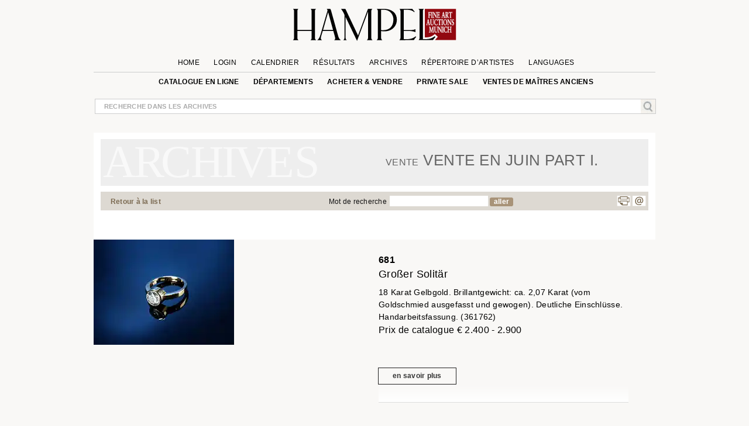

--- FILE ---
content_type: text/html; charset=UTF-8
request_url: https://www.hampel-auctions.com/a/archive-catalogue-detail.html?la=fr&a=36&s=85&id=16933&g=SchmuckJuwelen
body_size: 22452
content:
 <!DOCTYPE html>
<html lang="fr">
<head>
<meta charset="utf-8" />
  
<!-- create dataLayer and init  -->
  
    <script>  


    		window.dataLayer = window.dataLayer || [];
          function gtag() { window.dataLayer.push(arguments); }
          gtag('consent', 'default', {
            ad_storage: 'denied',
            ad_user_data: 'denied',
            ad_personalization:'denied',
            analytics_storage:'denied',
            wait_for_update: 500
            
          });

          
         //gtag("set", "ads_data_redaction", true); strenger cookie richtlinie

         gtag("set", "ipAddress", "18.219.13.226")

          window.dataLayer.push({
            'language_setting': "fr" 
          });

         //http://www.geoplugin.net/javascript.gp  geolocation etc script;
      </script>
  

<!-- area for verfications -->
<meta name="google-site-verification" content="UvKsKeqUyHEvP-DjDyILhZnH1ENfi2S3KYxdl3EZtnQ" />
 <meta name="p:domain_verify" content="edbb9e4a2aa48ef79ef6bf85a82669ab"/>
 <meta name="facebook-domain-verification" content="x7yrd8nojqvu64pk7wjzqhr7jrfeh0" />
   <title> Großer Solitär - HAMPEL Fine Art Auctions Munich</title>
  
   <meta name="description" content="18 Karat Gelbgold. Brillantgewicht: ca. 2,07 Karat (vom Goldschmied ausgefasst und gewogen). Deutliche Einschlüsse. Handarbeitsfassung. (361762) ..." />
  
   <meta content="index, follow" name="robots">
   <meta name="page-topic" content="Kunst &amp; Kultur; Allgemein" />
   <meta http-equiv="X-UA-Compatible" content="IE=edge"/>
     <!-- metatags  MS -->  
	<meta content="hampel-auctions.com" name="application-name">
   <meta content="Launch hampel-auctions.com" name="msapplication-tooltip">
   <meta content="name=Anmelden;action-uri=/login.html?utm_medium=tb_icon&utm_content=Win7+Taskbar+Icon&utm_source=Sign+In;icon-uri=/img/content/favicon.ico" name="msapplication-task">
   <meta content="name=Registieren;action-uri=//account-new.html?utm_medium=tb_icon&utm_content=Win7+Taskbar+Icon&utm_source=Register;icon-uri=/img/content/favicon.ico" name="msapplication-task">
   <meta content="name=Bieten;action-uri=/online-catalogue-start.html?utm_medium=tb_icon&utm_content=Win7+Taskbar+Icon&utm_source=Bid;icon-uri=/img/content/favicon.ico" name="msapplication-task">
   <!-- Meta MS End -->
   
   <meta content="Launch hampel-auctions.com" name="msapplication-tooltip">
   <meta content="name=Anmelden;action-uri=/login.html?utm_medium=tb_icon&utm_content=Win7+Taskbar+Icon&utm_source=Sign+In;icon-uri=/img/content/favicon.ico" name="msapplication-task">
   <meta content="name=Registieren;action-uri=//account-new.html?utm_medium=tb_icon&utm_content=Win7+Taskbar+Icon&utm_source=Register;icon-uri=/img/content/favicon.ico" name="msapplication-task">
   <meta content="name=Bieten;action-uri=/online-catalogue-start.html?utm_medium=tb_icon&utm_content=Win7+Taskbar+Icon&utm_source=Bid;icon-uri=/img/content/favicon.ico" name="msapplication-task">
   
   <meta name="format-detection" content="telephone=no">
   
  <script type="application/ld+json">{"@context":"http://schema.org","@graph":[{"@type":"Organization","@id":"https://hampel-auctions.com/#organization","name":"HAMPEL Fine Art Auctions Munich","url":"https://hampel-auctions.com","sameAs":["https://www.facebook.com/hampelfineart/","https://www.pinterest.de/hampelauctions/","https://www.instagram.com/hampel.fine.art.auctions/"],"logo":{"@type":"ImageObject","@id":"https://hampel-auctions.com/#/schema/logo/image/","inLanguage":"de-DE","url":"https://hampel-auctions.com/img/content/Logo_grau_rot_engl.png","contentUrl":"https://hampel-auctions.com/img/content/Logo_grau_rot_engl.png","width":1024,"height":201,"caption":"HAMPEL Fine Art Auctions Munich"},"image":{"@id":"https://hampel-auctions.com/#/schema/logo/image/"},"address":{"@type":"PostalAddress","addressLocality":"München ","postalCode":"80799","streetAddress":"Schellingstr. 44 Villa Hampel"},"email":"office@hampel-auctions.com","telephone":"( 0049 ) 89 28 80 40"},{"@type":"WebSite","@id":"https://hampel-auctions.com/#website","url":"https://hampel-auctions.com","name":"HAMPEL Fine Art Auctions Munich","description":"Tableaux Doyen, Tableaux du XIXe / XXe, Art russe, Art moderne, Sculptures, Meubles et aménagements, Photographie, Bijoux, Montres et horloges, Arts non européenst","publisher":{"@id":"https://hampel-auctions.com/#organization"},"potentialAction":[{"@type":"SearchAction","target":{"@type":"EntryPoint","urlTemplate":"https://www.hampel-auctions.com/archive-catalogue-search.html?q={search_term_string}"},"query-input":"required name=search_term_string"}],"inLanguage":"de-DE"},{"@type":"WebPage","@id":"https://hampel-auctions.com/a/archive-catalogue-detail.html?la=fr&a=36&s=85&id=16933&g=SchmuckJuwelen/#webpage","url":"https://hampel-auctions.com/a/archive-catalogue-detail.html?la=fr&a=36&s=85&id=16933&g=SchmuckJuwelen","name":" Großer Solitär","isPartOf":{"@id":"https://hampel-auctions.com/#website"},"datePublished":"2002-06-21T00:00:00+02:00","description":"18 Karat Gelbgold. Brillantgewicht: ca. 2,07 Karat (vom Goldschmied ausgefasst und gewogen). Deutliche Einschlüsse. Handarbeitsfassung. (361762) ...","breadcrumb":["https://hampel-auctions.com/a/archive-catalogue-detail.html?la=fr&a=36&s=85&id=16933&g=SchmuckJuwelen/#breadcrumb"],"inLanguage":"fr-FR","potentialAction":[{"@type":"ReadAction","target":["https://hampel-auctions.com/a/archive-catalogue-detail.html?la=fr&a=36&s=85&id=16933&g=SchmuckJuwelen"]}]},{"@type":"BreadcrumbList","@id":"https://hampel-auctions.com/a/archive-catalogue-detail.html?la=fr&a=36&s=85&id=16933&g=SchmuckJuwelen/#breadcrumb","itemListElement":[{"@type":"ListItem","position":1,"name":"Homepage","item":"https://hampel-auctions.com"},{"@type":"ListItem","position":2,"name":"Vente en juin part I. 21 juin 2002","item":"https://hampel-auctions.com/archive-catalogue.html?la=fr&a=36&s=85"},{"@type":"ListItem","position":3,"name":" Großer Solitär","item":"https://hampel-auctions.com/a/archive-catalogue-detail.html?la=fr&a=36&s=85&id=16933&g=SchmuckJuwelen"}]},{"@type":"CreativeWork","name":" Großer Solitär","image":"https://www.hampel-auctions.com/img/auktionen/A36/b/Hampel-36176002.jpg","description":"18 Karat Gelbgold. Brillantgewicht: ca. 2,07 Karat (vom Goldschmied ausgefasst und gewogen). Deutliche Einschlüsse. Handarbeitsfassung. (361762) ...","creator":{"@type":"Person","name":""},"offers":{"@type":"AggregateOffer","lowPrice":"2.400 &euro;"}}]}</script>
   <!-- meta name="viewport" content="width=device-width, initial-scale=1" / -->
  	<meta content="Schellingstrasse 44, 80799 München, Deutschland" name="geo.placename" /><meta content="48.1508523;11.5744366" name="geo.position" /><meta content="DE-Bayern" name="geo.region" /><meta content="48.1508523;11.5744366" name="ICBM" />
   
   
   <meta property="og:title" content=" Großer Solitär" />
   <meta property="og:description" content="18 Karat Gelbgold. Brillantgewicht: ca. 2,07 Karat (vom Goldschmied ausgefasst und gewogen). Deutliche Einschlüsse. Handarbeitsfassung. (361762) ..."/>
   <meta property="og:site_name" content="Hampel-Auctions" /> 
   <meta property="og:url" content="https://www.hampel-auctions.com/a/archive-catalogue-detail.html?la=fr&a=36&s=85&id=16933&g=SchmuckJuwelen" />
   <meta property="og:locale" content="de_DE" />
   <link rel="canonical" href="https://www.hampel-auctions.com/a/archive-catalogue-detail.html?la=fr&a=36&s=85&id=16933&g=SchmuckJuwelen"/>
  <meta property="og:type" content="product"/>
  <meta property="og:image" content="https://www.hampel-auctions.com/img/auktionen/A36/b/Hampel-36176002.jpg" />   

  
<link rel="shortcut icon" href="https://www.hampel-auctions.com/img/content/favicon.ico" type="image/x-icon" />
<link rel="shortcut icon" href="/img/hampel_touch-icon/favicon.ico" type="image/x-icon" />
<link rel="apple-touch-icon" sizes="57x57" href="/img/hampel_touch-icon/apple-touch-icon-57x57.png">
<link rel="apple-touch-icon" sizes="60x60" href="/img/hampel_touch-icon/apple-touch-icon-60x60.png">
<link rel="apple-touch-icon" sizes="72x72" href="/img/hampel_touch-icon/apple-touch-icon-72x72.png">
<link rel="apple-touch-icon" sizes="76x76" href="/img/hampel_touch-icon/apple-touch-icon-76x76.png">
<link rel="apple-touch-icon" sizes="114x114" href="/img/hampel_touch-icon/apple-touch-icon-114x114.png">
<link rel="apple-touch-icon" sizes="120x120" href="/img/hampel_touch-icon/apple-touch-icon-120x120.png">
<link rel="apple-touch-icon" sizes="144x144" href="/img/hampel_touch-icon/apple-touch-icon-144x144.png">
<link rel="apple-touch-icon" sizes="152x152" href="/img/hampel_touch-icon/apple-touch-icon-152x152.png">
<link rel="apple-touch-icon" sizes="180x180" href="/img/hampel_touch-icon/apple-touch-icon-180x180.png">
<link rel="icon" type="image/png" href="/img/hampel_touch-icon/favicon-16x16.png" sizes="16x16">
<link rel="icon" type="image/png" href="/img/hampel_touch-icon/favicon-32x32.png" sizes="32x32">
<link rel="icon" type="image/png" href="/img/hampel_touch-icon/favicon-96x96.png" sizes="96x96">
<link rel="icon" type="image/png" href="/img/hampel_touch-icon/android-chrome-192x192.png" sizes="192x192">
<meta name="msapplication-square70x70logo" content="/img/hampel_touch-icon/smalltile.png" />
<meta name="msapplication-square150x150logo" content="/img/hampel_touch-icon/mediumtile.png" />
<meta name="msapplication-wide310x150logo" content="/img/hampel_touch-icon/widetile.png" />
<meta name="msapplication-square310x310logo" content="/img/hampel_touch-icon/largetile.png" />

<!--link rel="preconnect" href="//www.googletagmanager.com/" crossorigin>
<link rel="preconnect" href="//www.google-analytics.com/" crossorigin>
<link rel="preconnect" href="//ajax.googleapis.com" crossorigin>
<link rel="preconnect" href="//fonts.gstatic.com" crossorigin-->


 
<link rel="preload" as="image" href="/img/content/hampel-fine-art-auctions-munich.svg" />

<link  href="/s/fonts.css" rel="stylesheet"  type="text/css" media="all" />
<link href="//cdn-hampel-auctions.de/s/BASIC_CSS_FILE_mumin_00edcbb8d510aa3a503b02c2de55b302.css" rel="stylesheet"  type="text/css" media="all" />

<!--mobile-->

  <meta name="viewport" content="width=device-width" >



<!--link href="https://fonts.googleapis.com/css2?family=Open+Sans:ital,wght@0,300;0,400;0,600;0,700;0,800;1,300;1,400;1,600&display=swap" rel="stylesheet" -->

<!--
 <link  href='https://fonts.googleapis.com/css?family=Open+Sans:400,300,300italic,400italic,600,600italic,700,700italic,800,800italic&subset=latin,latin-ext,cyrillic,cyrillic-ext&display=swap' rel='stylesheet' type='text/css' rel="preload"> 
  
<link href='https://fonts.googleapis.com/css?family=Open+Sans+Condensed:300,300italic,700&subset=latin,latin-ext,cyrillic,cyrillic-ext&display=swap' rel="preload" rel='stylesheet' type='text/css'>
 --> 
 

<link rel="stylesheet" type="text/css"  href="//cdn-hampel-auctions.de/s/PRINTDETAIL_CSS_FILE_mumin_f2e2e037beb43957d8e5987ae3d38ab0.css" media="print"/>

   

<script>
	//layzloading laden polyfill
	window.lazySizesConfig = window.lazySizesConfig || {};
	window.lazySizesConfig.init = false;
</script>   
 
 




</head>
<body class="detail arch objectlist">

<!--Google Tag Manager-->
<!-- Google Tag Manager wurde akzeptiert -->

	
	
		<script>
		
		
		(function(w,d,s,l,i){

			w[l]=w[l]||[];w[l].push({'gtm.start':new Date().getTime(),event:'gtm.js'});
				var f=d.getElementsByTagName(s)[0],j=d.createElement(s),dl=l!='dataLayer'?'&l='+l:'';
					j.async=true;
					j.src='//www.googletagmanager.com/gtm.js?id='+i+dl;
					f.parentNode.insertBefore(j,f);
		})(window,document,'script','dataLayer','GTM-TQJML9');
		
		
	
	 
		(function(w,d,t,r,u){var f,n,i;w[u]=w[u]||[],f=function(){var o={ti:"187211380", enableAutoSpaTracking: true};o.q=w[u],w[u]=new UET(o),w[u].push("pageLoad")},n=d.createElement(t),n.src=r,n.async=1,n.onload=n.onreadystatechange=function(){var s=this.readyState;s&&s!=="loaded"&&s!=="complete"||(f(),n.onload=n.onreadystatechange=null)},i=d.getElementsByTagName(t)[0],i.parentNode.insertBefore(n,i)})(window,document,"script","//bat.bing.com/bat.js","uetq");
		</script>

		 <noscript>
			<iframe src="//www.googletagmanager.com/ns.html?id=GTM-TQJML9" height="0" width="0" style="display:none;visibility:hidden"></iframe>
		</noscript>

 	
	

<!-- End Google Tag Manager -->  




<div id="outerwrapper">

	
<!-- Begin Header -->
<div class="white">
<div class="innerwhite">

<div class="shift"></div>

	<div class="header">

		<div class="header-inside">

			<div class="navrow1">

			
				<div class="navDiv">
	<a href="/" title="HAMPEL Fine Art Auctions Munich"><img class="logo" src="/img/content/hampel-fine-art-auctions-munich.svg" alt="Logo Fine Art Auctions Munich" /></a>
	<a href="#" style="float:right;" title="shop now!"></a>
   	<a href="https://www.hampel-auctions.com/live-auctions.html" title="Click here for Live Auctions" style="float:left;visibility:hidden"  class=" mobhide"></a>

</div>

				<ul id="mm1">
								<li >
					<a  href="/" >Home</a>

					
				</li>
					

								<li >
					<a  href="/login.html" >Login</a>

					
				</li>
					

								<li >
					<a  href="/company-dates.html" >Calendrier</a>

					
				</li>
					

								<li >
					<a  href="/highlights.html" >Résultats</a>

					
				</li>
					

								<li >
					<a  href="/archive.html" >Archives</a>

					
				</li>
					

								<li >
					<a  href="/artists.html" >Répertoire d’artistes</a>

					
				</li>
					

								<li  class="language">
					<a >languages</a>

										<ul class="sub fr" >
					
												
						<li>
																								<a href="/a/archive-catalogue-detail.html?la=de&a=36&s=85&id=16933&g=SchmuckJuwelen" title="Deutsche Webseite von Hampel Kunstauktionen" >DE</a>
																					</li>
												
						<li>
																								<a href="/a/archive-catalogue-detail.html?la=en&a=36&s=85&id=16933&g=SchmuckJuwelen" title="English webpage of HAMPEL Fine Art Auction" >EN</a>
																					</li>
												
						<li>
																								<a href="/a/archive-catalogue-detail.html?la=it&a=36&s=85&id=16933&g=SchmuckJuwelen" title="Pagina web in italiano di Hampel Fine Art Auction" >IT</a>
																					</li>
							
					</ul>		
					
				</li>
					

				

				</ul>
			</div>

			<div class="navrow2">
					<ul id="mm2">
					<!--
											<li>
						<a href="https://www.facebook.com/pages/Hampel-Fine-Art-Auctions-Munich/119950421406183" class="socials f" title="Hampel on Facebook" target="_blank"></a>
						<a href="https://www.pinterest.com/hampelauctions" class="socials pi" title="Hampel on Pinterest" target="_blank"></a>
						<a href="https://www.instagram.com/hampel.fine.art.auctions/" class="socials ig" title="Hampel on Instagram" target="_blank"></a>
						<a href="" class="socials g" title="" target=""></a>
						</li>
										-->
					 

					<li>
																<a  href="/online-catalogue-start.html" >Catalogue en ligne</a>
															
							
												</li>
					 

					<li>
																<a  href="/departments.html" >Départements</a>
															
							
						  
								<ul class="section">
								<li class="mhead"><a href="/departments.html">Aktuelle Auktionen</a></li>
								<li class="mhead"><a>Fachbereiche</a></li >
								
								 
								<li><a href="/online-catalogue-search.html?g=Gemaelde-16-18-Jhdt&p=1">Tableaux de Maîtres anciens</a></li>
									 
								<li><a href="/online-catalogue-search.html?g=Gemaelde-19-20-Jhdt&p=1">Tableaux du XIXe / XXe siècle</a></li>
									 
								<li><a href="/online-catalogue-search.html?g=Moderne&p=1">Impressionnistes & Art moderne</a></li>
									 
								<li><a href="/online-catalogue-search.html?g=Skulpturen&p=1">Sculptures & Antiquités</a></li>
									 
								<li><a href="/online-catalogue-search.html?g=MoebelEinrichtung&p=1">Meubles & Aménagements</a></li>
									 
								<li><a href="/online-catalogue-search.html?g=Uhren&p=1">Horloges</a></li>
									 
								<li><a href="/online-catalogue-search.html?g=Kunsthandwerk&p=1">Haute époque et XVIIème / XVIIIème</a></li>
									 
								<li><a href="/online-catalogue-search.html?g=SilberversilberteObjekte&p=1">Argenterie & objets argentés</a></li>
									 
								<li><a href="/online-catalogue-search.html?g=Luxus&p=1">Maroqinerie</a></li>
									 
								<li><a href="/online-catalogue-search.html?g=SchmuckJuwelen&p=1">Bijoux & Accessoires</a></li>
									 
								<li><a href="/online-catalogue-search.html?g=Armbanduhren&p=1">Montres</a></li>
									 
								<li><a href="/online-catalogue-search.html?g=Aussereuropaeische-Kunst&p=1">Arts d’extra-européens</a></li>
									 
								<li><a href="/online-catalogue-search.html?g=Varia&p=1">Hampel Living</a></li>
																	</ul>
												</li>
					 

					<li>
																<a  href="/company-buy-sell.html" >Acheter & vendre</a>
															
							
												</li>
					 

					<li>
																<a  href="/private-sale.html" >private sale</a>
															
							
												</li>
					 

					<li>
																<a  href="/special-old-masters-auctions.html" >VENTES DE MAÎTRES ANCIENS</a>
															
							
												</li>
					
					</ul>
			</div>
			<!-- neues Suchfeld -->
			<div class="globalInput " style="position: relative;">
				<p><input id="globalsearch" class="search" placeholder="recherche dans les archives"/><span><a id="bglobalsearch"><img src="/img/content/search.jpg" alt="Kunst auf hampel-auctions.com suchen"/></a></span></p>
				<p class="suggestions" style="position: absolute;"> </p>
			</div>
			<!-- neues Suchfeld -->

		</div>

</div>
<div class="shift"></div>

</div>


</div>
<!-- HEAD END -->
	<!-- departments im archiv für den desktop-->

<div class="depart" style="display:none;">
	<div class="inner">
		<div class="archborder">
		<!-- gibt es warengruppen aus vergangener Auktion -->

							<div class="half" style="width:960px;">
				<!--h2>Warengruppen</h2 -->
				<ul>

								<li><a href="/online-catalogue-search.html?g=Gemaelde-16-18-Jhdt&p=1"> Tableaux de Maîtres anciens</a></li>
				 
								<li><a href="/online-catalogue-search.html?g=Gemaelde-19-20-Jhdt&p=1"> Tableaux du XIXe / XXe siècle</a></li>
				 
								<li><a href="/online-catalogue-search.html?g=Moderne&p=1"> Impressionnistes & Art moderne</a></li>
				 
								<li><a href="/online-catalogue-search.html?g=Skulpturen&p=1"> Sculptures & Antiquités</a></li>
				 
								<li><a href="/online-catalogue-search.html?g=MoebelEinrichtung&p=1"> Meubles & Aménagements</a></li>
				 
				
				</ul>
				<ul>
								<li><a href="/online-catalogue-search.html?g=Uhren&p=1"> Horloges</a></li>
				 
								<li><a href="/online-catalogue-search.html?g=Kunsthandwerk&p=1"> Haute époque et XVIIème / XVIIIème</a></li>
				 
								<li><a href="/online-catalogue-search.html?g=SilberversilberteObjekte&p=1"> Argenterie & objets argentés</a></li>
				 
								<li><a href="/online-catalogue-search.html?g=Luxus&p=1"> Maroqinerie</a></li>
				 
								<li><a href="/online-catalogue-search.html?g=SchmuckJuwelen&p=1"> Bijoux & Accessoires</a></li>
				 
								</ul>
				<ul>
								<li><a href="/online-catalogue-search.html?g=Armbanduhren&p=1"> Montres</a></li>
				 
								<li><a href="/online-catalogue-search.html?g=Aussereuropaeische-Kunst&p=1"> Arts d’extra-européens</a></li>
				 
								<li><a href="/online-catalogue-search.html?g=Varia&p=1"> Hampel Living</a></li>
				 
								</ul>
				</div>
			
		</div>
		<!-- der balken unten -->
	</div>
</div>
<!-- departments -->

<!-- departments -->

<!-- banner für live auktionen für smartphones -->

<!-- banner für live auktionen für smartphones -->
<!-- banner für live auktionen --><!-- banner für live auktionen --><div class="archlay" >
<div class="inner">
<div class="archborder">
<div class="half">
<h2>Toutes les catégories dans nos archives</h2>
<ul>
<li><a href="/archive-catalogue-search.html?g=Antiken&p=1"> Archéologie</a></li>
 
<li><a href="/archive-catalogue-search.html?g=SilberversilberteObjekte&p=1"> Argenterie & objets argentés</a></li>
 
<li><a href="/archive-catalogue-search.html?g=Waffen&p=1"> Armes et chasse</a></li>
 
<li><a href="/archive-catalogue-search.html?g=Jugendstil-Art-Deco&p=1"> Art Nouveau & Art Déco</a></li>
 
<li><a href="/archive-catalogue-search.html?g=Russische-Kunst&p=1"> Art russe</a></li>
 
<li><a href="/archive-catalogue-search.html?g=Aussereuropaeische-Kunst&p=1"> Arts d’extra-européens</a></li>
 
<li><a href="/archive-catalogue-search.html?g=SchmuckJuwelen&p=1"> Bijoux & Accessoires</a></li>
 
<li><a href="/archive-catalogue-search.html?g=DosenMiniaturen&p=1"> Boîtes d'or & Objets de vertu</a></li>
 
<li><a href="/archive-catalogue-search.html?g=Varia&p=1"> Hampel Living</a></li>
 
<li><a href="/archive-catalogue-search.html?g=Kunsthandwerk&p=1"> Haute époque et XVIIème / XVIIIème</a></li>
 

</ul>
<ul>
<li><a href="/archive-catalogue-search.html?g=Moderne&p=1"> Impressionnistes & Art moderne</a></li>
 
<li><a href="/archive-catalogue-search.html?g=Grafik&p=1"> Livres, dessins et graphisme</a></li>
 
<li><a href="/archive-catalogue-search.html?g=Keramik&p=1"> Majolique & Céramique</a></li>
 
<li><a href="/archive-catalogue-search.html?g=Luxus&p=1"> Maroqinerie</a></li>
 
<li><a href="/archive-catalogue-search.html?g=MoebelEinrichtung&p=1"> Meubles & Aménagements</a></li>
 
<li><a href="/archive-catalogue-search.html?g=Armbanduhren&p=1"> Montres</a></li>
 
<li><a href="/archive-catalogue-search.html?g=Elfenbein&p=1"> Objets d'art en ivoire</a></li>
 
<li><a href="/archive-catalogue-search.html?g=Skulpturen&p=1"> Sculptures & Antiquités</a></li>
 
<li><a href="/archive-catalogue-search.html?g=Gemaelde-16-18-Jhdt&p=1"> Tableaux de Maîtres anciens</a></li>
 
<li><a href="/archive-catalogue-search.html?g=Gemaelde-19-20-Jhdt&p=1"> Tableaux du XIXe / XXe siècle</a></li>
 

</ul>

</div>

<div class="half right">
<h2>&nbsp;</h2>
<ul>
<li><a href="/archive-catalogue-search.html?a=36&g=SilberversilberteObjekte&p=1"> Argenterie & objets argentés</a></li>
 
<li><a href="/archive-catalogue-search.html?a=36&g=Jugendstil-Art-Deco&p=1"> Art Nouveau & Art Déco</a></li>
 
<li><a href="/archive-catalogue-search.html?a=36&g=Aussereuropaeische-Kunst&p=1"> Arts d’extra-européens</a></li>
 
<li><a href="/archive-catalogue-search.html?a=36&g=SchmuckJuwelen&p=1"> Bijoux & Accessoires</a></li>
 
<li><a href="/archive-catalogue-search.html?a=36&g=DosenMiniaturen&p=1"> Boîtes d'or & Objets de vertu</a></li>
 
<li><a href="/archive-catalogue-search.html?a=36&g=Varia&p=1"> Hampel Living</a></li>
 
<li><a href="/archive-catalogue-search.html?a=36&g=Kunsthandwerk&p=1"> Haute époque et XVIIème / XVIIIème</a></li>
 
<li><a href="/archive-catalogue-search.html?a=36&g=Uhren&p=1"> Horloges</a></li>
 
<li><a href="/archive-catalogue-search.html?a=36&g=Moderne&p=1"> Impressionnistes & Art moderne</a></li>
 
<li><a href="/archive-catalogue-search.html?a=36&g=Grafik&p=1"> Livres, dessins et graphisme</a></li>
 

</ul>
<ul>
<li><a href="/archive-catalogue-search.html?a=36&g=MoebelEinrichtung&p=1"> Meubles & Aménagements</a></li>
 
<li><a href="/archive-catalogue-search.html?a=36&g=Skulpturen&p=1"> Sculptures & Antiquités</a></li>
 
<li><a href="/archive-catalogue-search.html?a=36&g=Gemaelde-16-18-Jhdt&p=1"> Tableaux de Maîtres anciens</a></li>
 
<li><a href="/archive-catalogue-search.html?a=36&g=Gemaelde-19-20-Jhdt&p=1"> Tableaux du XIXe / XXe siècle</a></li>
 

</ul></div>
<!-- der balken unten --></div>
</div>
</div>


<!-- content beginn -->

<div id="wrapper" class="archive">
<div class="coat">

<div class="shift "><a class="arrow left" title="Page précédente" href="" rel="prev"><span></span></a></div>



<div class="content">


<!-- modul beginn -->
<div class="modul object">


<!-- headers for groups, search and subauction -->
<div class="head">
<!-- headers for groups, search and subauction -->
<div class="abg fr">


<div class="col colspan6">&nbsp;</div>
<div class="col colspan6">
<h2><span>Vente</span> Vente en juin part I.</h2>
</div>
</div>
</div>

<!-- beginn search bar -->
<div class="searchbar">
<div class="col colspan3"><p class="tip"><a href="#" id="goBackList" class="back">Retour à la list</a></p></div>
<div class="col colspan2"><p class="tip"></p></div>
<div class="col colspan5"><p class="tip">Mot de recherche<input class="textsearch" id="textsearch" /><a id="btextsearch">aller</a></p></div>
<div class="col colspan2"><ul  class="func"><li style="margin-left: -25px"><a class="socials p" title="Print page" href="#" onclick="window.print();return false"></a><a class="socials m" title="Mail to HAMPEL Fine Art Auctions" href="mailto:office@hampel-auctions.com"></a></li></ul></div>
</div>

<!-- end search  bar -->
<!-- google bar -->

<div class="row gtr translate"><div id="google_translate_element" style="float:right;"></div>
<p class="gtreset" style="float:right;"><span class="oa">&raquo; </span>reset</p></div>
<!-- google bar -->

<!-- slider für detail photos -->



<!-- slider für detail photos -->
<div class="swiper-detail mobhide" style="position:relative;display:none;margin-bottom:50px;">
<div style="position:relative; background:white; height:auto; margin-bottom:50px; width:100%; z-index:10; ">
<div class="slideToggle"><p title="schließen"><span></span><span></span></p></div>
<div class="swiper-container detail-swiper">
    <div class="swiper-wrapper">
	
		<link rel="preload" as="image" href="https://cdn-hampel-auctions.de/cdn-cgi/image/q=50,s=1,f=auto,metadata=copyright,w=240,fit=scale-down/img/auktionen/A36/s/Hampel-36176002.jpg" />
	<div class="swiper-slide">
		<img src="https://cdn-hampel-auctions.de/cdn-cgi/image/q=50,s=1,f=auto,metadata=copyright,w=240,fit=scale-down/img/auktionen/A36/s/Hampel-36176002.jpg" alt=" Großer Solitär" width="293" height="220"/></div>
					</div>
			   	    	</div>
  </div>
  <!-- Add Pagination -->
  <div class="swiper-pagination detailpagination"></div>
 <!-- Add Arrows -->
    <div class="swiper-button-next swiper-button-white"></div>
    <div class="swiper-button-prev swiper-button-white"></div>
</div>
</div>





<!-- inner content -->
<!-- begin upper modul row -->

	<div class="detail-row" style="width:100%;min-height:400px;">
	<!-- art agent tpl --> 
	
		<!-- big modul art agent -->
<div id="artagent">
	<div class="artagent_overlay"></div>
	<div class="artagent col colspan12">
			<div class="close-button" style="transform:none;"><span style="font-size:2rem; font-weight:400;">&times;</span></div>

			<h3>Votre assistant d‘art personnel</h3>
			<div style="float:left; width:100%;">
				<div class="col colspan3">
					
						 

									
						<img data-srcset="https://cdn-hampel-auctions.de/cdn-cgi/image/q=50,s=1,f=auto,metadata=copyright,w=206,fit=scale-down/img/auktionen/A36/s/Hampel-36176002.jpg" src="/img/auktionen/defaults/clearpix.jpg" class="lazyload"  alt="Detail images:  Großer Solitär" style="width:90%;" />


								
					
				</div>
				<div class="col colspan5">			
					<p><strong>Voulez-vous acheter un objet similaire?</strong></p>
				</div>
			</div>
			<div class="firstview">
				
				<!--
				<div class="col colspan8">
					<p>Gerne informieren wir Sie,  wenn ähnliche Objekte in einer unserer kommenden Auktionen versteigert werden.</p>
				</div>
				-->
				<div class="col colspan8 form-check">
											<p style="font-weight:600;">
						<input type="text" name="searchphrase[]" value="" required placeholder="Inscrire votre mot de recherche" class="form">
						</p>

											<p>Nous vous informons volontiers  si des objets similaire vendus dans une de nos prochaines vente aux enchères.</p>

						<p style="font-weight:600;">
						<input type="text" name="email" placeholder="Inscire votre adresse e-mail" required class="form">
						</p>
					<div class="checkbox-container" style="margin-top:15px">	
						<p><input id="privacy_accepted" name="privacy_accepted" type="checkbox" class="form"><label for="privacy_accepted" class="fe"></label></p>
						<p>Veuillez accepter notre <a href="/datenschutz.html" target="_blank" style="font-size:inherit;">politique des confidentialité</a></p>
					</div>
					<div class="error" style="display:none"></div>
					<!--p>Unser Kunst-Agent informiert Sie kostenlos und ausschließlich über <strong> ähnliche Kunstwerke </strong>, insofern diese in einer unserer Auktionen angeboten werden. </p-->
					
					<input type="button" class="artagent-button" value="Activer l‘assistant d‘art">
				</div>
				
			</div>
			<div class="secondview" style="display:none;">
				<div class="col colspan8">
					<p class="success">Votre recherche a été ajoutée à votre assistant d‘art personnel. Dans notre e-mail que nous vous avons envoyé, vous trouverez un aperçu des mots de recherche pour lesquels vous vous êtes inscrit dans l‘assistant d‘art. Nous vous informons volontiers  si des objets similaire vendus dans une de nos prochaines vente aux enchères.</p>
					<p class="success_activate">Le mot de recherche a été ajouter à votre assistant d‘art personnel. Nous vous avons envoyer un e-mail, veuillez y confirmer le lien d‘activation.<!--Ihr persönlicher Kunst-Agent ist nun vorgemerkt. Bitte bestätigen Sie durch klicken auf den Button "Kunst-Agent aktivieren" in unserer E-Mail, die wir Ihnen geschickt haben, dass Sie über Werke von  &ndash; die in einer unserer kommenden Auktionen angeboten werden &ndash; informiert werden wollen.--></p>
				</div>
			</div>
	</div>
</div>
<!-- big modul art agent -->


		<!-- mobile slider tpl für alle bilder --> 

		<!--Modul für detailbilder auf cellphones-->

  
<div class="detimgmob desc-hide">

    <div class="swiper-container mob-swiper">
		<div class="swiper-wrapper">
			
				


											<link rel="preload" as="image" href="https://cdn-hampel-auctions.de/cdn-cgi/image/q=50,s=1,f=auto,metadata=copyright,w=240,fit=scale-down/img/auktionen/A36/s/Hampel-36176002.jpg" />
						<div class="swiper-slide a36" style="aspect-ratio: 4 / 3;">
								<img src="https://cdn-hampel-auctions.de/cdn-cgi/image/q=50,s=1,f=auto,metadata=copyright,w=240,fit=scale-down/img/auktionen/A36/s/Hampel-36176002.jpg" alt=" Großer Solitär" style=" aspect-ratio: 4 / 3;" width="240" height="180"/>
						</div>
						
												<!-- only actaul auction catalog && $smarty.server.PHP_SELF|strpos:'archive' <> 1 -->
												<!-- only actaul auction catalog -->
					
				<!-- vg bildkunst else -->

		     </div>
		     <!--end swiper-wrapper  -->
  	</div>
  	<!-- end swiper-container -->


  <!-- Add Pagination -->
  	<div class="swiper-pagination mobslide"></div>
		
	<div style="position:relative;"></div>

</div>


		<!-- image block -->
		<!-- partial old auction images -->
<div class="col colspan6 mobhide">
<!-- beginn obj images -->

<!-- Figure-Element mit alternativer Beschreibung -->

		<figure class="arch">

							 

						<a href="javascript:" title="DETAILS : Lot 681 /  Großer Solitär" catno="681"  objno="0">
						<img class="a70" src="https://cdn-hampel-auctions.de/cdn-cgi/image/q=40,s=2,f=auto,metadata=copyright,w=240,fit=scale-down/img/auktionen/A36/s/Hampel-36176002.jpg"  id="mainimage" alt="Detail images:  Großer Solitär"  width="240" height="180"/> </a>


										</figure>
					<!-- figcaption><p class="caption" ><span >Lot 681 /  Großer Solitär</span></p></figcaption -->



					<!--  image details -->
					<p class="morePictures   a118 " pic_group="Hampel-36176002.jpg,">

										</p>

<!-- end obj images -->
</div>
		<!-- image block -->


		<div class="col colspan6 mtouch">
			<div class="indet">

				<!-- bidding modul -->
				<!-- <p class="button-brown"><a href="">jetzt registrieren und mitbieten</a></p> -->

				<!--headline, number, price-->
				<h1><strong>681</strong><br /> Großer Solitär</h1>
				<p class="dividline">18 Karat Gelbgold. Brillantgewicht: ca. 2,07 Karat (vom Goldschmied ausgefasst und gewogen).  Deutliche Einschlüsse. Handarbeitsfassung. (361762)</p>
				<p class="price">
								<span class="EURO mobhide">Prix de catalogue € 2.400 - 2.900</span>
				<span class="prefix desc-hide">Prix de catalogue</span><span class="EURO desc-hide">€ 2.400 - 2.900</span><!--span style="width:auto"> <sup></sup></span-->
				
								<span class="prefix desc-hide">&nbsp;</span><span class="fcur desc-hide">$ 2,808 - 3,393<br />£ 2,088 - 2,523<br />&#20803; 19,752 - 23,867<br />&#8381; 215,448 - 260,333</span>
								<span class="tile mobhide" ><a class="currency s" cur="Prix de catalogue: $ 2,808 - 3,393"></a><a class="currency y" cur="Prix de catalogue: £ 2,088 - 2,523"></a><a class="currency l" title="RMB" cur="Prix de catalogue: &#20803; 19,752 - 23,867"></a><a class="currency r" title="RUB" cur="Prix de catalogue: &#8381; 215,448 - 260,333"></a></span></p>
				<!--end headline, number, price-->
				
			<!---->
			<div><!-- begin lower modul row -->
<!--more button-->
	<div style="float:left; display:block; margin-top: 20px;" class="r-more">
	
		<div class="col colspan6 mtouch">
			<p class="button_read_more"><a href="javascript:" onclick="fadeInDesc()">en savoir plus</a></p>
		</div>
		<!--div class="col colspan2 mobhide"><p>&nbsp;</p></div-->
	</div>
	<div id="more" class="descript-none">

		<!-- beginn obj text -->
		<div class="mtouch descrip faded"><!--h3><strong>681</strong><br /> Großer Solitär</h3-->
			<!-- h6 class="archdet">Plus d&apos;informations sur cette &oelig;uvre</h6 -->
			<p style="margin:15px 0 30px;"></p>

				<!-- artloss -->
		</div>
		<!-- end obj text -->

	</div>
<!-- end modul beginn --></div>
			<!---->

			</div>
		</div>
	</div>
	<!-- close first modul -->
</div>

<!-- end upper modul row -->
<div class="modul object">
<!--Einlieferungshinweis-->
	<div class="consig" style="background:#eee; border-top:1px solid #ddd; border-bottom:1px solid #ddd; margin:1rem 0; position:relative;">

			<!-- simple popup -->
		
<!-- little artagent -->
	<div id="artagent_little">
		<div class="container">
			<div class="close-button" style="transform:none;">
				<span style="font-weight:400; font-size:1.7rem;">&times;</span> 
			</div>
					
			<h3>Votre assistant d‘art personnel</h3>
			
			<div class="firstview">
				<!--
				<div>
					<p>Sie wollen informiert werden, wenn in unseren kommenden Auktionen  ein ähnliches Kunstwerk angeboten wird? Aktivieren Sie hier ihren persönlichen Kunst-Agenten.</p>	
				</div>
				-->
				<div class="form-check">
											<p style="font-weight:600;">
						<input type="text" name="searchphrase[]" value="" required placeholder="Inscrire votre mot de recherche" class="form">
						</p>
										<p>Vous voulez être informé quand dans nos prochaines ventes aux enchères  une &oelig;uvre d‘art similaire sera proposée? Veuillez activer votre assistant d‘art personnel.</p>
					<p style="font-weight:600;">
						<input type="text" name="email" placeholder="Inscire votre adresse e-mail" required class="form">
						</p>
					<div class="checkbox-container" style="margin-top:15px">	
						<p><input id="privacy_accepted_little" name="privacy_accepted" type="checkbox" class="form"><label for="privacy_accepted_little" class="fe"></label></p>
						<p>Veuillez accepter notre <a href="/datenschutz.html" target="_blank" style="font-size:inherit;">politique des confidentialité</a></p>
					</div>
					<div class="error" style="display:none"></div>
					<!--p>Unser Kunst-Agent informiert Sie kostenlos und ausschließlich über  ähnliche Kunstwerke , insofern diese in einer unserer Auktionen angeboten werden. </p-->
					
					<input type="button" class="artagent-button" value="Activer l‘assistant d‘art">
				
				</div>	
			</div>
			
			<div class="secondview" style="display:none;">
				<div>
					<p class="success">Votre recherche a été ajoutée à votre assistant d‘art personnel. Dans notre e-mail que nous vous avons envoyé, vous trouverez un aperçu des mots de recherche pour lesquels vous vous êtes inscrit dans l‘assistant d‘art. Nous vous informons volontiers  si des &oelig;uvres d‘art similaire vendus dans une de nos prochaines vente aux enchères.</p>
					<p class="success_activate">Le mot de recherche a été ajouter à votre assistant d‘art personnel. Nous vous avons envoyer un e-mail, veuillez y confirmer le lien d‘activation.<!--Ihr persönlicher Kunst-Agent ist nun vorgemerkt. Bitte bestätigen Sie durch klicken auf den Button "Kunst-Agent aktivieren" in unserer E-Mail, die wir Ihnen geschickt haben, dass Sie über Werke von  &ndash; die in einer unserer kommenden Auktionen angeboten werden &ndash; informiert werden wollen.--></p>
			
				</div>
			</div>	
				<!--nach erfolgreichem Eintrag diesen Text im Fenster anzeigen-->
				
		</div>	
	</div>			
		<div class="col colspan6 mtouch fwork">
			 <div class="padds">
				<h4 style="font-weight:600;"> Voulez-vous acheter un objet similaire? </h4>
					<p>
					<a href="javascript:" style="padding-bottom:.8em;" class="sbut block agent">Voulez-vous acheter un objet similaire?</a>
					<a href="/private-sale.html" style="padding-bottom:.8em;" class="sbut block">Acheter en vente&nbsp;privée</a>
					<a href="/company-dates.html" style="padding-bottom:.8em;" class="sbut block">dates de vente aux enchères</a>
					</p>
					<p><br />Nos experts vous aident personnellement dans votre recherche d‘objets d‘art.</p>				
			</div>
		</div>
			
		<div class="col colspan6 mtouch fwork">
			<div class="padds">
					<h4 style="font-weight:600;"> Voulez-vous vendre une &oelig;uvre similaire? </h4>
					<p>
					<a href="/company-consignment.html" style="padding-bottom:.8em;" class="sbut block">Livrez maintenant</a>
					<a href="/private-sale.html" style="padding-bottom:.8em;" class="sbut block">Vente privée</a>
					<a href="/customerservice-faq.html" style="padding-bottom:.8em;" class="sbut block">FAQ</a>
					</p>
					<p><br />Vos envois sont toujours les bienvenus. Nos experts se feront un plaisir de vous conseiller personnellement, nous nous réjouissons de votre appel.<br><a href="mailto:office@hampel-auctions.com" style="padding-top:.5em;" class="sbut">Contactez nos experts</a></p>
			</div>
		</div>
		
	</div>
	<!--Ende Einlieferungshinweis-->


</div>

<!--  modul beginn -->
<div class="modul object aclist hidden">

	<!--beginn Objektliste filled via js-->
		
		<div class="row " style="width:100%;min-height: 30px; border:none;">
			<div class="col colspan3 mobhide"><p>&nbsp;</p></div>
			<div class="col colspan9"><p style=" font-size:120%">Autres &oelig;uvres de cet artiste</p></div>
			
		</div>
		
	<!--ende Objektliste-->

<!-- End modul gesetzt im parent -->






<script> 
		let readmore = "en savoir plus"
		let closemore  = "fermer"
		let furtherArtistLots = null ;
		let imgixOptions = {"_40_12":"auto=format&usm=14&q=40","_30_12":"auto=format&usm=12&q=25","_50_12":"auto=format&usm=12&q=50","_75_12":"auto=format&usm=14&q=75","_100_12":"auto=format&usm=14&q=100","server":"https:\/\/hampel-auctions.imgix.net","blank":"https:\/\/hampel-auctions.imgix.net\/auktionen\/defaults\/clearpix.jpg"}
</script>
<!-- inner content -->

</div> 
<!-- modul end -->


<!-- beginn further catalogue -->

<div class="modul furthercatalogues">
<p><strong>further catalogues</strong> 
<a class="switch" title="Auktion Vente en juin part I." href="/archive-catalogue.html?a=36&s=85&p=1">Vente en juin part I.</a> | <a class="switch" title="Auktion Vente en juin part II." href="/archive-catalogue.html?a=36&s=103&p=1">Vente en juin part II.</a> </p>
</div>
<!-- end further catalogue -->


</div>
<!-- END CONTENT -->


<div class="shift "><a class="arrow right" title="Page suivante" href="" rel="next"><span></span></a></div>

</div>
<!-- END coat -->
</div >
<!-- END wrapper -->




<!--footer-->

<!--Google Tag Manager-->
<div id="consentmanager" style="display:none">
<div class="poverlay"></div>
	<div id="privacy">
		
		
			<div class="container first">
			
				<h3>YOUR PRIVACY IS IMPORTANT TO US</h3>
				<p>We use cookies on our website to ensure its basic functionality, to carry out statistical analysis and to improve your experience. You can individually select which cookies you wish to allow in the settings.</p>

				<p class="button-container">
					<span><label for="bchoose" class="button white">SETTINGS</label><input type="button" id="bchoose" value="settings"></span>
					<span><label for="baccept" class="button">ACCEPT ALL</label><input type="button" id="baccept" value="except all"></span>
				</p>
				<p>&nbsp;</p>
				<p class="links"><a href="/datenschutz.html">Privacy statement</a> | <a href="/company-imprint.html">Imprint</a> | <a href="/datenschutz.html">Recall setting</a></p>
			</div>
						
			<div class="container second">
					
					<h3>PRIVACY SETTINGS</h3>
					<p>We use various cookies on our website, the choice is yours:</p>

					<div class="checkbox-container" style="margin-top:25px">
						<p><input type="checkbox" value="accepted" checked="checked"><label class="fe"></label></p>
						<p><span>Necessary cookies ensure the basic and proper functionality of the website</span></p>
					</div>
					<div class="checkbox-container" style="margin-top:15px">	
						<div class="subheads"> 
							<p><input id="statistic" type="checkbox" value="statistic"><label for="statistic" class="fe"></label></p>
							<p style="width: 100%"><span>Statistics cookies enable improvements by evaluating anonymous information</span></p>
							<p class="more" title="mehr Informationen">&nbsp;</p>
						</div>
						<div class="table_container" >
							<table>
								<tr><td >Cookie</td><td>Purpose</td><td>Storage period</td></tr>
								<tr><td>_ga</td><td>Contains a randomly generated user ID. Using this ID, Google Analytics can recognize recurring users on this website and merge the data from previous visits</td><td>2 years</td></tr>
								<tr><td>_gid</td><td>Contains a randomly generated user ID. Using this ID, Google Analytics can recognize recurring users on this website and merge the data from previous visits.</td><td>24 hours</td></tr>
								<tr><td>_dc_gtm_xxx</td><td>Certain data is sent to Google Analytics once per minute at most. The cookie has a lifetime of one minute. If it is set, certain data transmissions are prevented.</td><td>1 minute</td></tr>

								
							</table>

						</div>

					</div>
					<div class="checkbox-container" style="">	
						
						<div class="subheads"> 
							<p ><input id="marketing" type="checkbox" value="marketing"><label for="marketing" class="fe"></label></p>
							<p style="width: 100%"><span>Marketing cookies collect information for personalized ads:</span></p>
							<p class="more" title="mehr Informationen">&nbsp;</p>
						</div>
						<div class="table_container">
							<table >
								<tr><td>Cookie</td><td>Purpose</td><td>Storage period</td></tr>
								<tr><td>IDE</td><td>Contains a randomly generated user ID. Using this ID, Google can recognize the user across different websites and display personalized ads.</td><td>1 year</td></tr>
								<tr><td>_gcl_au</td><td>"Conversion Linker". Stores information about ad clicks to attribute conversions outside of the landing page.</td><td>1 minute</td></tr>
								<tr><td>test_cookie	</td><td>Is set as a test to check if the browser allows the setting of cookies. Does not contain identifiers.</td><td>15 minutes</td></tr>
								<tr><td>_epik</td><td>is set when a person visits a page from a Pinterest ad. When someone clicks on a Pinterest ad, information is added to the URL to help the Pinterest tag find a match. The Pinterest tag caches this information in this cookie.</td><td>1 year</td></tr>
								<tr><td>_derived_epik</td><td>__derived_epik is placed when the Pinterest tag reports a match identified without using cookies, such as through enhanced match. The Pinterest tag caches information to make matching on future pages easier.</td><td>1 year</td></tr>
								<tr><td>_pin_unauth</td><td>_pin_unauth is a first party cookie placed by the Pinterest tag when we are unable to match the user. It contains a unique UUID to group actions across pages.</td><td>1 year</td></tr>
								<tr><td>_pinterest_ct_rt</td><td> is set whenever the person visits an advertiser’s site which has the Pinterest tag installed. This is the only cookie that is conditional. The _pinterest_sess cookie needs to be present for a request to ct.pinterest.com to result in a _pinterest_ct_rt cookie being written.</td><td>1 year</td></tr>
							</table>

						</div>
					</div>
					<div class="subheads"> 
								<p style="width: 100%">You can revoke your consent to our privacy policy at any time.</p>
							</div>


					<div>
						<p class="button-container">
							<span><label for="save_selection" class="button white">SAVE SELECTION</label><input type="button" name="save_selection" id="save_selection"  value="save_selection"></span>
							<span><label for="save_all" class="button">ACCEPT ALL</label><input type="button" id="save_all" name="save_all" value="save_all" ></span>
						</p>
					</div>
					<p>&nbsp;</p>
					<p class="links"><a href="/datenschutz.html">Privacy policy</a> | <a href="/company-imprint.html">Imprint</a> | <a href="/datenschutz.html">Recall setting</a> <a style="float:right;" id="back">&lsaquo; back</a></p>
					
			</div>




			<!--  old text 

			<div class="container second">
						
						<h3>PRIVACY SETTINGS</h3>
						<p>We use different cookies on our website while the selection is yours.</p>

						<div class="checkbox-container" style="margin-top:25px">
							<p><input type="checkbox" value="accepted" checked="checked"><label class="fe"></label></p>
							<p><strong>Essential</strong><br /><span>(Essential cookies ensure the basic and accurate functionality of our website)</span></p>
						</div>
						<div class="checkbox-container" style="margin-top: 15px">	
							<p><input id="statistic" type="checkbox" value="statistic"><label for="statistic" class="fe"></label></p>
							<p><strong>Statistic</strong><br /><span>(Statistic cookies enable us to make improvements by analysing anonymous information)</span></p>
						</div>
						<div class="checkbox-container" style="margin:15px 0 30px">	
							<p style="margin-top:15px"><input id="marketing" type="checkbox" value="marketing"><label for="marketing" class="fe"></label></p>
							<p><strong>Marketing</strong><br /><span>(Marketing cookies collect information to personalise your adverts)</span></p>
						</div>
						
						<div>
							<p class="button-container">
								<span><label for="save_selection" class="button white">SAVE SELECTION</label><input type="button" name="save_selection" id="save_selection"  value="save_selection"></span>
								<span><label for="save_all" class="button">ACCEPT ALL</label><input type="button" id="save_all" name="save_all"  value="save_all"></span>
							</p>
						</div>
						<p>&nbsp;</p>
						<p class="links"><a href="/datenschutz.html">Privacy Statement</a> | <a href="/company-imprint.html">Imprint</a> <a style="float:right;" id="back" >&lsaquo; back</a></p>
						
				</div>

				-->
					
			</div>

</div>




<script src="/j/cookiemanagment.js"></script>
<script>

function showPrivacyDialog(){
		
		

		if(!cm.readCookie('CONSENT_DIALOG') && !cm.readCookie('ISBOT')){
			// check local storage
			if( bStore.read('privacy') != undefined  && Date.parse(bStore.read('privacy').expires) >  Date.now()){
					
					cm.setCookie('CONSENT_DIALOG',bStore.read('privacy').consent,'', new Date(bStore.read('privacy').expires));
				
			}else{
				var pr = document.location.href.indexOf('datenschutz');
				var im = document.location.href.indexOf('imprint');
				var isHeadless = (window.screen.height - window.innerHeight) !== 0 ?? false;
				if(im < 0 && pr < 0 && isHeadless)
					$('#consentmanager').toggle();
			}
			
			
		}
	
			

		/*show selection*/
		$('#privacy .container.first input#bchoose').on('click', function(){
				if($.myJQG.vars.mobil == '0') $('#privacy').css('top','10%')	
				$('#privacy .container.first').toggle();
				$('#privacy .container.second').toggle();
				
			});	

		/*init clicks
		first view */ 
			
			$('#privacy .container.first input#baccept').on('click', function(e){
				e.stopPropagation();
				
				$('#consentmanager').toggle();
				cm.setPrivacyOption('accept_all');
				
			});				

			

			$('#privacy .container.second #back').on('click', function(){
				if($.myJQG.vars.mobil == '0') $('#privacy').css('top','25%')	
				$('#privacy .container.first').toggle();
				$('#privacy .container.second').toggle();
			
			});		


			// show cookie details
			let nodeMore = $('#privacy .checkbox-container p.more');
			


			$(nodeMore).on('click',function(){
				$('div.table_container').removeClass('show');
				$(this).parents('div.checkbox-container').children('div.table_container').addClass('show');

			});


			$('#privacy .container.second #save_selection').on('click', function(e){
				e.stopPropagation();
				$('#consentmanager').toggle();
				var option = 'accept_base';
				if($('#statistic').prop('checked') && $('#marketing').prop('checked'))
					option = 'accept_all';
				else if($('#statistic').prop('checked'))
					option = 'accept_statistic';
				else if($('#marketing').prop('checked'))
					option = 'accept_marketing';

				cm.setPrivacyOption(option);
			});


			$('#privacy .container.second #save_all').on('click', function(e){
				e.stopPropagation();
				$('#consentmanager').toggle();
				cm.setPrivacyOption('accept_all');
			});

			
	}
		
	


	if ( window.screen.width > 765 && window.screen.width <= 1024 && (window.orientation == 0 || window.orientation == 180))
				document.querySelector('meta[name="viewport"]').content='width=980';

</script>

<div class="copper" >
<!-- included in footer bar -->
<div class="socialsharer">
	<p>
	<a href="https://www.pinterest.com/hampelauctions" class="socials pi" title="Hampel on Pinterest" target="_blank" rel="noreferrer"></a>
	<a href="https://www.instagram.com/hampel.fine.art.auctions/" class="socials ig" title="Hampel on Instagram" target="_blank" rel="noreferrer"></a>
	<a href="https://www.facebook.com/pages/Hampel-Fine-Art-Auctions-Munich/119950421406183" class="socials f" title="Hampel on Facebook" target="_blank" rel="noreferrer"></a>
	
	<a href="https://www.youtube.com/channel/UC-4Q8V0lvmGXLFaY6clgKww" class="socials y" title="Hampel on youtube" target="_blank" rel="noreferrer"></a>
	</p>
	
	<h6>HAMPEL FINE ART AUCTIONS &mdash; one of the leading auction houses in Europe</h6>

</div>
<div class="innercopper"  >
<div class="villa"><a href="/index.html" title="HAMPEL Fine Art Auctions Munich"><img src="/img/content/villa_hampel.svg" alt="Villa Hampel" /></a></div>
<div class="footer">
<div class="fm">

<!-- first element in array adjust the class attribute -->
<div class="col colspan3 wa">
<ul>
<li><a class="first" href="/">Home</a></li>
	<li><a  href="/company-agb.html">Conditions générales de vente</a></li>
<li><a  href="/company-imprint.html">Mentions légales</a></li>
<li><a  href="/datenschutz.html">Privacy Policy</a></li>

</ul>

</div>

<!-- first element in array adjust the class attribute -->
<div class="col colspan2 wa">
<ul>
<li><a class="first" href="/company-dates.html">Calendrier</a></li>
	<li><a  href="/biddingforms.html">Formulaires</a></li>
<li><a  href="/company-auctionhouse.html">La maison Hampel</a></li>
<li><a  href="/artistsearch.html">Search and Find ART</a></li>

</ul>

</div>

<!-- first element in array adjust the class attribute -->
<div class="col colspan2 wa">
<ul>
<li><a class="first" href="/catalogue-order.html">Commande de catalogue</a></li>
	<li><a  href="/catalogue-order-abo.html">Abonnement</a></li>
<li><a  href="/account-newsletter.html">Newsletter</a></li>
<li><a  href="/artists.html">Artist index</a></li>

</ul>

</div>

<!-- first element in array adjust the class attribute -->
<div class="col colspan2 wa">
<ul>
<li><a class="first" href="/customerservice-faq.html">Abréviations</a></li>
	<li><a  href="/customerservice-faq.html">FAQ</a></li>
<li><a  href="/company-contact.html">Contact</a></li>

</ul>

</div>
</div>
<!--  
<div class="col colspan2"><a class="first" href="">Vorschau</a><br /><a href="">Termine</a><br /><a href="">Fotoalbum</a><br /><a href="">Videos</a></div>

<div class="col colspan2"><a class="first" href="">Formulare</a><br /><a href="">Abonnement</a><br /><a href="">Ergebnislisten</a><br /><a href="">Lageplan</a></div>

<div class="col colspan2"><a class="first" href="">Presse</a><br /><a href="">Abkürzungen</a><br /><a href="">Wörterbuch</a><br /><a href="">FAQ</a></div>
-->
<div class="col colspan3 sender"><h6>HAMPEL Fine Art Auctions Munich</h6>
<p>Schellingstr. 44 | Villa Hampel<br>80799 Munich, Allemagne<br>    
Télephone +49 (0)89 / 28 804-0<br> 
<a href="mailto:office@hampel-auctions.com">office@hampel-auctions.com</a></p>
</div>
</div>
<div class="villa"></div>
</div>
</div>
<!-- footer end --> 
	

<!-- ende  outerwrapper -->
</div>






<!-- load dynamical javascripts -->
<script   src="//ajax.googleapis.com/ajax/libs/jquery/3.6.0/jquery.min.js"></script>
<script   src="//code.jquery.com/jquery-migrate-3.4.0.js"></script>
<script   src="//cdn-hampel-auctions.de/j/jcookie_mumin_27af24baa8aefa1b2a4c374e1b6a11a0.js"></script>
<script   src="//cdn-hampel-auctions.de/j/myscripts_mumin_6d5e32342806d398475837353563ebe3.js"></script>
<script   src="//cdn-hampel-auctions.de/j/lazyload_mumin_6ef1f819fcbf82bedf0d6a769f7de35a.js"></script>
<script   src="//cdn-hampel-auctions.de/j/jquery_mousewheel_mumin_8ab1248e35ba1908d0054fe3cc4fc93e.js"></script>
<script   src="//cdn-hampel-auctions.de/j/currency_mumin_e66ec1b3b643bd228e1f8226fdeabd4c.js"></script>
<script   src="//cdn-hampel-auctions.de/j/bidding_mumin_15d05d47b4e67566c784df326295e2e1.js"></script>
<script   src="//cdn-hampel-auctions.de/j/socialmedia_links_mumin_d41d8cd98f00b204e9800998ecf8427e.js"></script>
<script   src="//cdn-hampel-auctions.de/j/jquery_touch_mumin_4dbb5de6f8b5406d1bb203500cd5e727.js"></script>
<script   src="//cdn-hampel-auctions.de/j/mobiletouch_mumin_628845307ae75c16cd9a2f153b9060dd.js"></script>
<script   src="//cdn-hampel-auctions.de/j/artagents_mumin_e7222dd0c218b5dee53aed742b5ce53f.js"></script>
<script async  src="//translate.google.com/translate_a/element.js?cb=googleTranslateElementInit"></script>
<script   src="//cdn-hampel-auctions.de/j/gtranslate_mumin_d39a9bc2f956ce9eeaf054a3c7582fca.js"></script>

  


	 <script type="text/javascript">
	
	$.myJQG = new Object(); 
	$.myJQG.vars = new Object();
	$.myJQG.vars.auc = "36";
	$.myJQG.vars.subauc = "85";
	$.myJQG.vars.blcatno =0;
	$.myJQG.vars.nls = {"Login":"Login","Logout":"d\u00e9loguer","Register":"enregistrer","Noteslist":"Liste de s\u00e9lection","Bidlist":"Offres","Objects":"objets","Object":"objet","addToNotes":"ajouter \u00e0 votre liste","exq":"Question&nbsp;to&nbsp;our&nbsp;experts","bid":"Ordre d\u2019achat","changeBid":"prochain","changeBid2":"changer","noBid":"n\u2019offrir pas","inNotes":"liste de s\u00e9lection","inBids":"liste des offres","usersBid":"Votre offre","hammer":"Vendu","estimate":"Prix de catalogue","maxBid":"Votre offre","usersActualBid":"Votre offre actuelle","maxBidNew":"Votre nouveau offre maximum en","bidInfo":"basics of buying","phone":"Ench\u00e9rir par t\u00e9l\u00e9phone","phoneButton":"Ench\u00e9rir par t\u00e9l\u00e9phone","sortcat":"par num\u00e9ro de catalogue","sortdate":"par date d\u2019offre","sortadate":"par date d\u2019enregistrement","startBid":"L\u2019offre doit s\u2019\u00e9lever \u00e0 au moins 1 euro!","underBid":"Votre ench\u00e8re est inf\u00e9rieure \u00e0 la limite. Confirmer la sous-offre.","errorAddNote":"L\u2019objet n\u2019a pas pu \u00eatre enregistr\u00e9!","errorBid":"Veuillez vous connecter","errorPhoneBid":"Offre par t\u00e9l\u00e9phone impossible!","errorDelObj":"L\u2019objet n\u2019a pas pu \u00eatre effac\u00e9!","auction":"Vente","terms":"Nos conditions g\u00e9n\u00e9rales de vente sont applicables.","confirmbid":"Confirmer l\u2019offre","confirmphonebid":"Confirmer l\u2019offre par t\u00e9l\u00e9phone","closebiding":"fermer","placeholder_written":"Votre offre","phonebidtxt":"Nos op\u00e9rateurs t\u00e9l\u00e9phoniques vous contacteront environ 10 num\u00e9ros avant l\u2019appel de l\u2019objet qui vous int\u00e9resse. <br \/>Suivez \u00e9galement notre vente en <strong>livestream<\/strong> sur notre site le jour de la vente \u00e0 partir de 10 heures.","emailsubject":"I&nbsp;just&nbsp;discovered&nbsp;this&nbsp;object&nbsp;at&nbsp;Hampel&nbsp;Fine&nbsp;Art&nbsp;Auctions","search":"recherche dans les archives","archsearch":"recherche dans les archives","bar_onlinecatalog":{"select":{"text":" par page"},"a.view":{"both":"Image & text","pic":"Image","text":"Text"},"paging":{"prefix":"page","sep":" \/ ","pretitle":"Page pr\u00e9c\u00e9dente","nexttitle":"Page suivante"},"gotosite":{"prefix":"aller page","button":"aller"},"pricedatesel":{"1":"meilleur match","2":"Prix (ordre d\u00e9croissant)","3":"Prix (ordre croissant)","4":"Objets les plus r\u00e9cents","5":"Objets les plus anciens","6":"Lots (ordre croissant)"}},"onlinecatalog":{"image":"Illustration","of":"of","halfestimate":"Ce lot sera appel\u00e9 \u00e0 la moiti\u00e9 du prix d\u2019estimation","ohnelimit":"Ce lot est vendu sans prix de r\u00e9serve"},"profile":{"headinfo":{"my-hampel":"MyHampel","account":"Profil","notes":"Liste de s\u00e9lection","bids":"Liste de offres","account-pword":"Donn\u00e9es d\u2019acc\u00e8s","artistsearch":"Recherche d\u2019artistes"}},"currency":{"hammer":"Vendu","price":"Prix de catalogue","startprice":"starting price"},"activation":{"nl":"Abonnement aux catalogues des ventes\/ Abonnement \u00e0 la lettre d\u2019information","as":"Activation de votre recherche d\u2019artiste","newac_0":"Inscription","newac_1":"Inscription","newac_2":"Confirmation d\u2019enregistrement"},"fullscreen":{"artloss":"This object has been individually compared to the information in the Art Loss Register data bank and is not registered there as stolen or missing.","close":"retour","callFullScreen":"Activer le mode plein \u00e9cran","backhome":"retour au site","reset":"r\u00e9initialiser","zoomin":"agrandir","zoomout":"r\u00e9duire","desc":"Description","searchLot":"Recherche du lot","lot":"Lot","exitFullScreen":"d\u00e9sactiver le mode plein \u00e9cran","socialMail":"mail an HAMPEL Fine Art Auctions","detail":"D\u00e9tails","artistsearch":"Avis aux artistes","askexpert":"Demandez aux experts"},"catologorder":{"orderhead":"Commande de catalogue","abohead":"Abonnement aux catalogues","backhome":"retour au site","catfees":"Prix de votre catalogue:","abofees":"Prix de votre abonnement du catalogue:"},"artist":{"allperiods":"Toutes les \u00e9poques"}};

	$(document).ready(function(){
		try{
			blinkDOM('.navDiv .blinkLiveStream');
		}catch(e){
		}
	});

	function blinkDOM(element){
		if($(element).length < 1)
			return false;

		$(element).fadeToggle(800, function(){blinkDOM(element);});
	}
</script>



<!-- datalayer --> 

<script>

/* 
	dataLayer push if order is successful 
	wird in catalog-order.php eingeladen.
*/

let DatalayerObj = '{"event":"view_item","ecommerce":{"currency":"EUR","items":[{"item_id":"16933","item_name":"A-681     Gro\u00dfer Solit\u00e4r","index":0,"item_category":"Schmuck_Juwelen","item_list_id":"4","item_list_name":"4","price":"2400","quantity":1}]}}'



window.addEventListener("load", function() {

		//view item list datalayer
		setDatalayerEcommerce(JSON.parse(DatalayerObj));

		

});


function startArtAgentRegistration(){
		setDataLayerEvents('start_registration_artagent');

}

function sendArtAgentRegistration(){
		setDataLayerEvents('send_registration_artagent');

}

</script>

<!-- used in all languages on online-catalogue and online-catalogue-search 

<link rel="stylesheet" type="text/css" href="/j/swiper/css/swiper.min.css" media="screen">
<script src="/j/swiper/js/swiper.min.js"></script>
--> 

<link rel="preconnect" href="//cdnjs.cloudflare.com" crossorigin>
<link rel="stylesheet"  type="text/css" href="//cdnjs.cloudflare.com/ajax/libs/Swiper/4.5.1/css/swiper.min.css" media="screen" >
<script src="//cdnjs.cloudflare.com/ajax/libs/Swiper/4.5.1/js/swiper.min.js"></script>



<script>
	
	 		
	var oldAuctionsDetailHover = function(img,jimguri){
		var cdn = {"_30":"q=30,s=2,f=auto,metadata=copyright","_40":"q=40,s=2,f=auto,metadata=copyright","_50":"q=50,s=1,f=auto,metadata=copyright","_75":"q=75,s=1,f=auto,metadata=copyright","_100":"q=100,f=auto,metadata=copyright","server_img":"https:\/\/cdn-hampel-auctions.de\/cdn-cgi\/image\/","server":"https:\/\/cdn-hampel-auctions.de\/","blank":"\/img\/auktionen\/defaults\/clearpix.jpg"};
		var srcSet =  cdn.server_img + cdn._40 + ',w=460,dpr=1,fit=scale-down' + jimguri + 'm/' + img + ' 1x, ' + cdn.server_img + cdn._40 + ',w=460,dpr=2,fit=scale-down' + jimguri + 'm/' + img + ' 2x'  ;
		$('img#mainimage').attr('src',srcSet);
		$('img#mainimage').attr('srcset',srcSet);
		
		
	}
	var oldAuctionsDetailOut = function(oname){
		$('img#mainimage').attr('srcset',oname);
		$('img#mainimage').attr('src',oname);
	}	
	
	var auctionsDetailHover = function(img,jimguri){
			var imgix = {"_40_12":"auto=format&usm=14&q=40","_30_12":"auto=format&usm=12&q=25","_50_12":"auto=format&usm=12&q=50","_75_12":"auto=format&usm=14&q=75","_100_12":"auto=format&usm=14&q=100","server":"https:\/\/hampel-auctions.imgix.net","blank":"https:\/\/hampel-auctions.imgix.net\/auktionen\/defaults\/clearpix.jpg"};
			var srcSet =  jimguri + img + '?' + imgix._40_12 + '&w=467 1x, ' +  jimguri + img + '?' + imgix._30_12 + '&w=467 2x, ' +  jimguri + img + '?' + imgix._30_12 + '&w=467 3x';
		    $('img#mainimage').attr('src',jimguri + img + '?' + imgix._40_12 + '&w=467');
			$('img#mainimage').attr('srcset',srcSet);
		
	}

	var auctionsDetailOut = function(onameset,oname){
		$('img#mainimage').attr('srcset',onameset);
		$('img#mainimage').attr('src',oname);
	}	
	 
$(document).ready(function () {
		
			var jimguri = "/img/auktionen/A36/";
			var onameset = '';
			var oname = '';
			var fHover = '';
			var auc   = "36";
			var subauc = "85";
			
			

			
			
			/* register the trigger for details image */
				
			var nlsCat = $.myJQG.nls.onlinecatalog;
		
			
			$('a.zoomify').on("click", function(e){
					openNewWindow('/online-catalog-fullscreen.html?a='+auc+'&s='+subauc+'&c='+$(this).attr('catno'), 'FULLSCREEN',1); return false;
				})
		
		
			
			if(auc < 118 ) {
				onameset = $('img#mainimage').attr('data-srcset'); 
				oname	= $('img#mainimage').attr('data-srcset');
				$('p.morePictures a').hover(function(e){oldAuctionsDetailHover(this.id,jimguri);},function(){oldAuctionsDetailOut(oname)});
			}else{
			
				onameset = $('img#mainimage').attr('data-srcset'); 
				oname	= $('img#mainimage').attr('data-srcset');
				$('p.morePictures a').hover(function(e){auctionsDetailHover(this.id,jimguri);},function(){auctionsDetailOut(onameset,oname)});
			}
			
			
			
			/* delete border from image if no details are visible */
			var moreP = $('p.morePictures').attr('pic_group');
			if(moreP == '') $('img#mainimage').css("border","none");
		
			$('.slideToggle > p').on("click", function(){
					window.detailswiper.destroy(); $('.shift').removeClass('off').addClass('on');	$('.swiper-detail').css('display','none');
					});
					
			$('.showslide').on("click", function(e){
			
				e.stopPropagation();
				window.detailslide = {};
				window.detailslide.no = parseInt($(this).attr('objno'));
				showSlide();
				return false;
				
			});
			
});


	/* ende document ready */
	
	function showSlide(){
			/*css setzen bei orientation landscape*/
			$('.detail-swiper').css('width','926px');
			if( $(window).height() < 840  ) {
				
					$('.detail-swiper').css('height',760 - (840 -  $(window).height() )+'px');
					$('.detail-swiper img').css('max-height', $('.detail-swiper').height() - 35 +'px')
			} 
			
			$('.shift').removeClass('on').addClass('off');
			$('.swiper-detail').css('display','block');
			detailswiper = new Swiper('.detail-swiper', {
				   					
									loop: true,
									initialSlide: window.detailslide.no,
									slidesPerView: 1,
									spaceBetween: 20,
									slidesPerGroup:1,
									centeredSlides: false,
									lazy: true,
									lazy:  {
											loadPrevNext:true,
											loadPrevNextAmount: 1,
									},
									
									autoplay: false,
									pagination: {
										el: '.swiper-pagination.detailpagination',
										clickable: true,
								  },
								  navigation: { nextEl: '.swiper-button-next', prevEl: '.swiper-button-prev',},
	
	
				});
			//$('.swiper-container').prepend($('.detail-swiper').height() +' win '+ screen.height+' jq '+ $(window).height());
			return false;
			
};
	/* ende function showSlide */		


	




	/* slider json object further images*/
		
var appendSlides = function(fs){
	fs.appendSlide(buildHtmlString());
}	
	
var buildHtmlString = function (){
	

	
		
		window.furtherSlide.count = $.myJQG.vars.mobil == '1' ? 2:5;
		window.furtherSlide.first =  $.myJQG.vars.mobil == '1' ? 6:15;
		window.furtherSlide.sclices = window.furtherSlide.start < 1 ? window.furtherSlide.first : window.furtherSlide.start+window.furtherSlide.count;
		var slicedData = window.furtherSlide.all.slice(window.furtherSlide.start, window.furtherSlide.sclices)
		window.furtherSlide.start += window.furtherSlide.start < 1 ? window.furtherSlide.first : window.furtherSlide.count;
		var ret='';

		

		let imgixOptions = {"_40_12":"auto=format&usm=14&q=40","_30_12":"auto=format&usm=12&q=25","_50_12":"auto=format&usm=12&q=50","_75_12":"auto=format&usm=14&q=75","_100_12":"auto=format&usm=14&q=100","server":"https:\/\/hampel-auctions.imgix.net","blank":"https:\/\/hampel-auctions.imgix.net\/auktionen\/defaults\/clearpix.jpg"}
		
		slicedData.forEach(function(obj, index){
			
				var srcSet =  obj.IMG + '?' + imgixOptions._75_12 + '&w=180&dpr=1 1x, ' + obj.IMG + '?' + imgixOptions._40_12 + '&w=180&dpr=1.5 1.5x';
			    var size = '(max-width: 1024) 360w, 180w'; 
					
				ret += ' <div class="swiper-slide"><a href="'+ obj.LINK +'"><img data-srcset ="' + srcSet + '" size ="' + size + '"  data-src="' + obj.IMG + '?' + imgixOptions._75_12 + '&w=180&dpr=1"   style="width:179.2px;max-height:134.77px;" class="swiper-lazy"/><span></span><span>'+ obj.TITLE +'</span><span>'+ obj.PRICE +'</span></a><div class="swiper-lazy-preloader" ></div></div>';	
			 
				});
			
			return ret;
		}	

	/* ende buildHtmlString */		
	
	var initSwiperFO = function(){
	var foswiper = new Swiper('.further-objects', {
				preloadImages: false,
				loop: false,
				initialSlide:0,
				slidesPerView: 5,
				spaceBetween: 10,
				slidesPerGroup:5,
				centeredSlides: false,
				loadOnTransitionStart:false,
				lazy: true,
				lazy: {
						loadPrevNext:true,
					    loadPrevNextAmount: 5,
				},
				watchSlidesVisibility : true,
				autoplay: false,
				navigation: { nextEl: '.swiper-button-next', prevEl: '.swiper-button-prev',},
				breakpoints: {
					767: {
						slidesPerView: 2,
						slidesPerGroup: 2,
						spaceBetween: 15,
						followFinger: false,
						preventClicksPropagation: true,
						preventClicks: true,
						loop: false,
						lazy: {
						loadPrevNext:true,
					    loadPrevNextAmount: 2,
						},
					}
				},
				on: {
					transitionEnd: function(){
						
						appendSlides(this);
					}

				}
		
			});

	}
		
	/* ende initSwiperFO */		

	var swiperFurtherObj = function(){

				if(  window.furtherSlide.all === null || window.furtherSlide.all.length < 1 ){
					$('.furtherObj').toggle(); return;
				
					}
				
				
				var swiperContainer = $('.swiper-container.further-objects > .swiper-wrapper');
					swiperContainer.empty();					
				    swiperContainer.append(buildHtmlString()).promise().then(initSwiperFO());
				
	}
		
		/* ende swiperFurtherObj */	

		var mobswiper = function(){
	
			mobswiper = new Swiper('.mob-swiper', {
						loop: true,
						initialSlide:0,
						slidesPerView: 1,
						spaceBetween: 0,
						slidesPerGroup:1,
						centeredSlides: false,
						lazy:true,
						lazy: {
								loadPrevNext:true,
								loadPrevNextAmount: 1,
							},
						watchSlidesVisibility : true,
						autoplay: false,
					  pagination: {
						el: '.swiper-pagination.mobslide',
					  },
					   on: {
						init: function(){ 
						if($('.swiper-slide > .cmp_container') != undefined){
									var scale = 0;

								if( window.orientation != 0) {
									 scale = ($('.swiper-slide').height() / 180 ) ;
									 $('.swiper-slide > .cmp_container').css('transform','scale('+ scale +')');
									 $('.swiper-slide > .cmp_container').css('transform-origin' , 'center');
								}else{
								   scale = ($('.swiper-slide > .cmp_container').width() / 269 ) ;
								
									$('.swiper-slide > .cmp_container').css('transform','scale('+ scale +')');
									}
								}
							}
						},
			});
			
		/* $('.mob-swiper').prepend('w ' + $('.swiper-slide > .cmp_container').width()  +' S: '+ ($('.swiper-slide > .cmp_container').width() / 269 )  ); */

	}		
			
	/* ende mobswiper */		




	
window.addEventListener('load', function() {
				
				window.furtherSlide = {};	
				window.furtherSlide.start = 0;			
				window.furtherSlide.all  = []; 
				
				$( mobswiper ).promise()
					.done(function(){ setTimeout(function(){
							swiperFurtherObj()},300 )});
		
	
	
	});  

	 </script>


<script>

			$.myJQG = new Object(); 
			$.myJQG.vars = new Object();
			$.myJQG.nls = new Object();
			$.myJQG.win = new Object();
			$.myJQG.pageflip = new Object();
			$.myJQG.vars.auc = "36";
			$.myJQG.vars.mobil = "0";
			$.myJQG.vars.subauc = "85";
			$.myJQG.vars.lang = "fr";
			$.myJQG.vars.blcatno =0;
			$.myJQG.pageflip =  [];	////
			$.myJQG.vars.prevhref = "";///
			$.myJQG.vars.nexthref = "";
			$.myJQG.vars.setconvinced = "";
			$.myJQG.vars.environment = 'live';
			
			$.myJQG.nls = {"Login":"Login","Logout":"d\u00e9loguer","Register":"enregistrer","Noteslist":"Liste de s\u00e9lection","Bidlist":"Offres","Objects":"objets","Object":"objet","addToNotes":"ajouter \u00e0 votre liste","exq":"Question&nbsp;to&nbsp;our&nbsp;experts","bid":"Ordre d\u2019achat","changeBid":"prochain","changeBid2":"changer","noBid":"n\u2019offrir pas","inNotes":"liste de s\u00e9lection","inBids":"liste des offres","usersBid":"Votre offre","hammer":"Vendu","estimate":"Prix de catalogue","maxBid":"Votre offre","usersActualBid":"Votre offre actuelle","maxBidNew":"Votre nouveau offre maximum en","bidInfo":"basics of buying","phone":"Ench\u00e9rir par t\u00e9l\u00e9phone","phoneButton":"Ench\u00e9rir par t\u00e9l\u00e9phone","sortcat":"par num\u00e9ro de catalogue","sortdate":"par date d\u2019offre","sortadate":"par date d\u2019enregistrement","startBid":"L\u2019offre doit s\u2019\u00e9lever \u00e0 au moins 1 euro!","underBid":"Votre ench\u00e8re est inf\u00e9rieure \u00e0 la limite. Confirmer la sous-offre.","errorAddNote":"L\u2019objet n\u2019a pas pu \u00eatre enregistr\u00e9!","errorBid":"Veuillez vous connecter","errorPhoneBid":"Offre par t\u00e9l\u00e9phone impossible!","errorDelObj":"L\u2019objet n\u2019a pas pu \u00eatre effac\u00e9!","auction":"Vente","terms":"Nos conditions g\u00e9n\u00e9rales de vente sont applicables.","confirmbid":"Confirmer l\u2019offre","confirmphonebid":"Confirmer l\u2019offre par t\u00e9l\u00e9phone","closebiding":"fermer","placeholder_written":"Votre offre","phonebidtxt":"Nos op\u00e9rateurs t\u00e9l\u00e9phoniques vous contacteront environ 10 num\u00e9ros avant l\u2019appel de l\u2019objet qui vous int\u00e9resse. <br \/>Suivez \u00e9galement notre vente en <strong>livestream<\/strong> sur notre site le jour de la vente \u00e0 partir de 10 heures.","emailsubject":"I&nbsp;just&nbsp;discovered&nbsp;this&nbsp;object&nbsp;at&nbsp;Hampel&nbsp;Fine&nbsp;Art&nbsp;Auctions","search":"recherche dans les archives","archsearch":"recherche dans les archives","bar_onlinecatalog":{"select":{"text":" par page"},"a.view":{"both":"Image & text","pic":"Image","text":"Text"},"paging":{"prefix":"page","sep":" \/ ","pretitle":"Page pr\u00e9c\u00e9dente","nexttitle":"Page suivante"},"gotosite":{"prefix":"aller page","button":"aller"},"pricedatesel":{"1":"meilleur match","2":"Prix (ordre d\u00e9croissant)","3":"Prix (ordre croissant)","4":"Objets les plus r\u00e9cents","5":"Objets les plus anciens","6":"Lots (ordre croissant)"}},"onlinecatalog":{"image":"Illustration","of":"of","halfestimate":"Ce lot sera appel\u00e9 \u00e0 la moiti\u00e9 du prix d\u2019estimation","ohnelimit":"Ce lot est vendu sans prix de r\u00e9serve"},"profile":{"headinfo":{"my-hampel":"MyHampel","account":"Profil","notes":"Liste de s\u00e9lection","bids":"Liste de offres","account-pword":"Donn\u00e9es d\u2019acc\u00e8s","artistsearch":"Recherche d\u2019artistes"}},"currency":{"hammer":"Vendu","price":"Prix de catalogue","startprice":"starting price"},"activation":{"nl":"Abonnement aux catalogues des ventes\/ Abonnement \u00e0 la lettre d\u2019information","as":"Activation de votre recherche d\u2019artiste","newac_0":"Inscription","newac_1":"Inscription","newac_2":"Confirmation d\u2019enregistrement"},"fullscreen":{"artloss":"This object has been individually compared to the information in the Art Loss Register data bank and is not registered there as stolen or missing.","close":"retour","callFullScreen":"Activer le mode plein \u00e9cran","backhome":"retour au site","reset":"r\u00e9initialiser","zoomin":"agrandir","zoomout":"r\u00e9duire","desc":"Description","searchLot":"Recherche du lot","lot":"Lot","exitFullScreen":"d\u00e9sactiver le mode plein \u00e9cran","socialMail":"mail an HAMPEL Fine Art Auctions","detail":"D\u00e9tails","artistsearch":"Avis aux artistes","askexpert":"Demandez aux experts"},"catologorder":{"orderhead":"Commande de catalogue","abohead":"Abonnement aux catalogues","backhome":"retour au site","catfees":"Prix de votre catalogue:","abofees":"Prix de votre abonnement du catalogue:"},"artist":{"allperiods":"Toutes les \u00e9poques"}};

			
			// ausstellen der google uebersetzung //
			$(document).ready(function () {
					 mydom = document.location.host;
					var myhost = mydom.slice(mydom.indexOf('.'));
					
					window.jQuery.migrateMute = true;
				
				
				if($.cookie != undefined){
						/*reset google translate function*/
						$.cookie("googtrans", '1', {  path: '/' , expires: -7});
						$.cookie("googtrans", '1', {domain: myhost,  path: '/' , expires: -7});
						$.cookie("googtrans", '1', {domain: mydom,  path: '/' , expires: -7});
						
						}
				

				
				if(!$.isEmptyObject($.myJQG.pageflip))
				      sendEvent('clickEvents','pageflip_aufruf', $.myJQG.pageflip.label, $.myJQG.pageflip.page );	
				

				 $('div.request a').on('click', function(){
				  		setDataLayerEvents('contact_expert');
				   })

				  //convinced_user datalayer

				

				});
				
	window.addEventListener("load", function() {

		
		 if(cookiemanager.readCookie('convinced_user') !== null && $.myJQG.vars.setconvinced == true){
				 		setDataLayerEvents('convinced_user');
				 }

		

	});




	  function sendEvent(trigger,category,label,action ){
			if(window.dataLayer === undefined) return;
			dataLayer.push({
				'event':trigger, 
				'Category': category,
				'Action': action, //'Katalog I September - Auktionen Wednesday, 25. September 2019 angesehen',
				'Label': label
			 });	
		}


		/*
		GA4 neu trigger und layers
		Dokumentation eology Maximilian

		*/
	    function setDataLayerEvents(event){
	    		if(window.dataLayer === undefined) return;

	    		window.dataLayer.push({
	    			'event': event 
	    		});

	    }

	    function setDatalayerEcommerce(obj){
	    		if(window.dataLayer === undefined) return;

	    		window.dataLayer.push({ ecommerce: null });
	    		window.dataLayer.push(obj);

	    }
				
</script>
			

<!-- script type="text/javascript"   src="//www.googleadservices.com/pagead/conversion_async.js"></script -->



<!--  because of javasripts -->
</body>
</html>